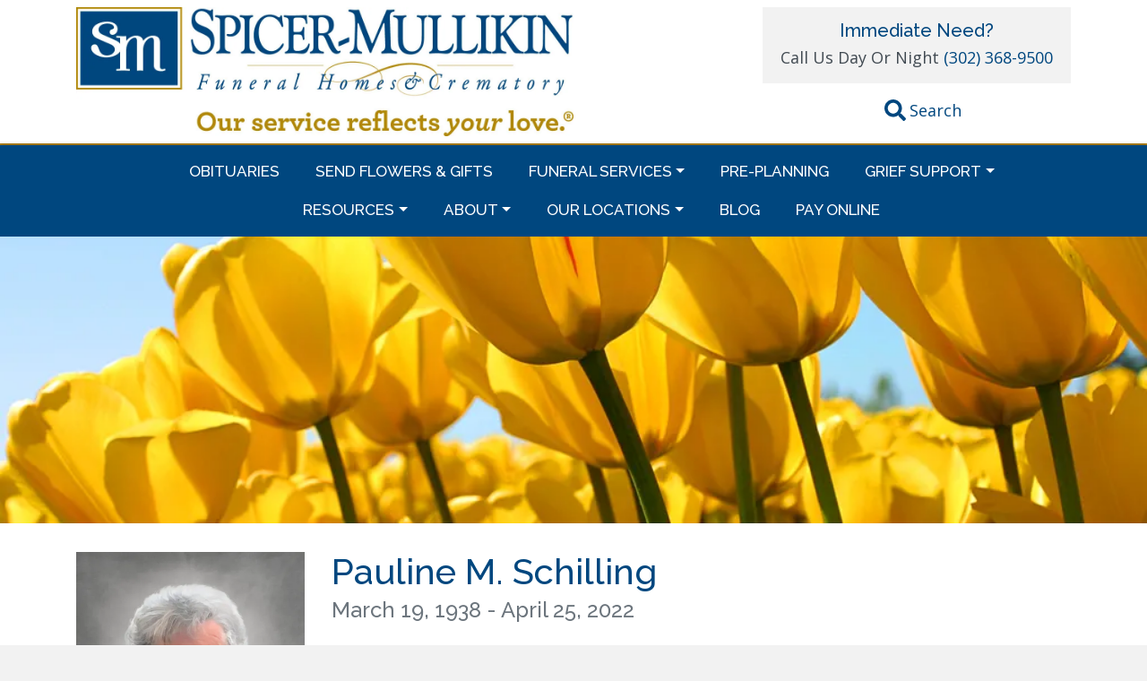

--- FILE ---
content_type: text/html; charset=UTF-8
request_url: https://spicermullikin.com/pauline-m-schilling/
body_size: 18116
content:
<!DOCTYPE html>
<html lang="en-US">
<head>
<meta charset="UTF-8">
<meta name="viewport" content="width=device-width, initial-scale=1, shrink-to-fit=no">
<link rel="preconnect" href="https://fonts.googleapis.com">
<link rel="preconnect" href="https://fonts.gstatic.com" crossorigin>

<!-- Global site tag (gtag.js) - Google Analytics -->
<script>
	window.dataLayer = window.dataLayer || [];
	function gtag(){dataLayer.push(arguments);}
	gtag('js', new Date());

	gtag('config', 'UA-41152583-1');
</script>

<!-- Facebook Pixel Code -->
<script>
	!function(f,b,e,v,n,t,s){if(f.fbq)return;n=f.fbq=function(){n.callMethod?
	n.callMethod.apply(n,arguments):n.queue.push(arguments)};if(!f._fbq)f._fbq=n;
	n.push=n;n.loaded=!0;n.version='2.0';n.queue=[];t=b.createElement(e);t.async=!0;
	t.src=v;s=b.getElementsByTagName(e)[0];s.parentNode.insertBefore(t,s)}(window,
	document,'script','https://connect.facebook.net/en_US/fbevents.js');
	fbq('init', '353494501683371', {
	em: 'insert_email_variable,'
	});
	fbq('track', 'PageView');
</script>
<noscript><img height="1" width="1" style="display:none"
src="https://www.facebook.com/tr?id=353494501683371&ev=PageView&noscript=1"
/></noscript>
<!-- DO NOT MODIFY -->
<!-- End Facebook Pixel Code -->

<script type="text/javascript">var WPAC={}; window.WPAC = WPAC; WPAC = WPAC;WPAC._Options={enable:true,debug:false,menuHelper:true,selectorCommentForm:"#commentform,.ast-commentform,.comment-form",selectorCommentsContainer:"#comments,.comments-wrapper,.comments-area,.wp-block-comments",selectorCommentList:".comment-list,.ast-comment-list,.wp-block-comment-template",selectorCommentPagingLinks:"#comments [class^='nav-'] a",selectorCommentLinks:"#comments a[href*=\"/comment-page-\"]",selectorRespondContainer:"#respond",selectorErrorContainer:"p:parent",selectorSubmitButton:"#submit",selectorTextarea:"#comment",selectorPostContainer:false,scrollSpeed:500,autoUpdateIdleTime:false,popupOverlayBackgroundColor:"#000000",popupOverlayBackgroundOpacity:false,popupBackgroundColorLoading:"#000000",popupTextColorLoading:"#ffffff",popupBackgroundColorSuccess:"#008000",popupTextColorSuccess:"#FFFFFF",popupBackgroundColorError:"#FF0000",popupTextColorError:"#FFFFFF",popupOpacity:85,popupOpacityTablet:85,popupOpacityMobile:85,popupCornerRadius:5,popupCornerRadiusTablet:5,popupCornerRadiusMobile:5,popupMarginTop:10,popupMarginTopTablet:10,popupMarginTopMobile:10,popupWidth:30,popupWidthTablet:45,popupWidthMobile:75,popupPadding:20,popupPaddingTablet:20,popupPaddingMobile:20,popupFadeIn:400,popupFadeOut:400,popupTimeout:3000,popupTextAlign:"center",popupVerticalAlign:"verticalStart",popupTextFontSize:"20px",popupTextFontSizeTablet:"20px",popupTextFontSizeMobile:"20px",popupZindex:10000,textPosted:"Your comment has been posted. Thank you!",textPostedUnapproved:"Your comment has been posted and is awaiting moderation. Thank you!",textReloadPage:"Reloading page. Please wait.",textPostComment:"Posting your comment. Please wait.",textRefreshComments:"Loading comments. Please wait.",textUnknownError:"Something went wrong, your comment has not been posted.",textErrorTypeComment:"Please type your comment text.",textErrorCommentsClosed:"Sorry, comments are closed for this item.",textErrorMustBeLoggedIn:"Sorry, you must be logged in to post a comment.",textErrorFillRequiredFields:"Please fill the required fields (name, email).",textErrorInvalidEmailAddress:"Please enter a valid email address.",textErrorPostTooQuickly:"You are posting comments too quickly. Please wait a minute and resubmit your comment.",textErrorDuplicateComment:"Duplicate comment detected. It looks like you have already submitted this comment.",callbackOnBeforeSelectElements:false,callbackOnBeforeSubmitComment:false,callbackOnAfterPostComment:false,callbackOnBeforeUpdateComments:false,callbackOnAfterUpdateComments:false,commentPagesUrlRegex:false,disableUrlUpdate:false,disableScrollToAnchor:false,useUncompressedScripts:false,placeScriptsInFooter:true,optimizeAjaxResponse:true,baseUrl:false,disableCache:false,enableByQuery:false,lazyLoadEnabled:false,lazyLoadDisplay:"overlay",lazyLoadInlineDisplayLocation:"comments",lazyLoadInlineDisplayElement:"#comments",lazyLoadInlineLoadingType:"spinner",lazyLoadInlineSpinner:"LoadingGray1",lazyLoadInlineSpinnerLabelEnabled:true,lazyLoadInlineSpinnerContainerBackgroundColor:"#333333",lazyLoadInlineSpinnerContainerBackgroundColorOpacity:true,lazyLoadInlineSpinnerLabel:"Loading comments...",lazyLoadInlineSpinnerLabelColor:"#FFFFFF",lazyLoadInlineSpinnerIconColor:"#FFFFFF",lazyLoadInlineSpinnerLayoutType:"horizontal",lazyLoadInlineSpinnerLayoutAlignment:"left",lazyLoadInlineSpinnerLayoutRTL:false,lazyLoadTrigger:"domready",lazyLoadTriggerElement:false,lazyLoadInlineSpinnerSpeed:1.25,lazyLoadTriggerScrollOffset:false,lazyLoadPaginationEnabled:false,lazyLoadCommentsPerPage:30,lazyLoadUseThemePagination:true,lazyLoadPaginationStyle:"nextPrev",lazyLoadPaginationLocation:"bottom",lazyLoadingPaginationScrollToTop:true,lazyLoadInlineSpinnerLabelFontSizeDesktop:42,lazyLoadInlineSpinnerSizeDesktop:72,lazyLoadInlineSpinnerLabelLineHeightDesktop:54,lazyLoadInlineSpinnerContainerPaddingDesktop:35,lazyLoadInlineSpinnerGapDesktop:20,lazyLoadInlineSpinnerLabelFontSizeTablet:36,lazyLoadInlineSpinnerSizeTablet:65,lazyLoadInlineSpinnerLabelLineHeightTablet:42,lazyLoadInlineSpinnerContainerPaddingTablet:25,lazyLoadInlineSpinnerGapTablet:15,lazyLoadInlineSpinnerLabelFontSizeMobile:28,lazyLoadInlineSpinnerSizeMobile:48,lazyLoadInlineSpinnerLabelLineHeightMobile:34,lazyLoadInlineSpinnerContainerPaddingMobile:20,lazyLoadInlineSpinnerGapMobile:15,lazyLoadInlineSkeletonLoadingLabelEnabled:false,lazyLoadInlineSkeletonLoadingLabel:"Loading comments...",lazyLoadInlineSkeletonItemsShow:2,lazyLoadInlineSkeletonBackgroundColor:"#EEEEEE",lazyLoadInlineSkeletonHighlightColor:"#dedede",lazyLoadInlineSkeletonHeadingColor:"#333333",lazyLoadInlineSkeletonHeadingFontSize:24,lazyLoadInlineSkeletonHeadingLineHeight:1.5,lazyLoadInlineShortcode:false,lazyLoadInlineLoadingButtonLabel:"Load Comments",lazyLoadInlineLoadingButtonLabelLoading:"Loading Comments...",lazyLoadInlineButtonSpinner:"LoadingGray1",lazyLoadInlineButtonLabel:"Load Comments",lazyLoadInlineButtonLabelLoading:"Loading Comments...",lazyLoadInlineButtonAppearance:"solid",lazyLoadInlineButtonUseThemeStyles:true,lazyLoadInlineButtonBackgroundColor:"#333333",lazyLoadInlineButtonBackgroundColorHover:"#444444",lazyLoadInlineButtonTextColor:"#FFFFFF",lazyLoadInlineButtonTextColorHover:"#FFFFFF",lazyLoadInlineButtonBorderColor:"#333333",lazyLoadInlineButtonBorderColorHover:"#444444",lazyLoadInlineButtonBorderWidth:true,lazyLoadInlineButtonBorderRadius:5,lazyLoadInlineButtonPaddingTop:12,lazyLoadInlineButtonPaddingRight:24,lazyLoadInlineButtonPaddingBottom:12,lazyLoadInlineButtonPaddingLeft:24,lazyLoadInlineButtonFontSize:16,lazyLoadInlineButtonLineHeight:1.5,lazyLoadInlineButtonFontWeight:600,lazyLoadInlineButtonFontFamily:"inherit",lazyLoadInlineButtonAlign:"center",firstTimeInstall:false,lazyLoadIntoElement:false,commentsEnabled:true,version:"3.1.2"};</script><meta name='robots' content='index, follow, max-image-preview:large, max-snippet:-1, max-video-preview:-1' />
	<style>img:is([sizes="auto" i], [sizes^="auto," i]) { contain-intrinsic-size: 3000px 1500px }</style>
	
	<!-- This site is optimized with the Yoast SEO plugin v26.7 - https://yoast.com/wordpress/plugins/seo/ -->
	<title>Pauline M. Schilling - Spicer-Mullikin Funeral Homes &amp; Crematory</title>
	<link rel="canonical" href="https://spicermullikin.com/pauline-m-schilling/" />
	<meta property="og:locale" content="en_US" />
	<meta property="og:type" content="article" />
	<meta property="og:title" content="Pauline M. Schilling - Spicer-Mullikin Funeral Homes &amp; Crematory" />
	<meta property="og:description" content="Pauline M. Schilling, age 84, of Middletown, DE, formerly of New Castle, passed away peacefully surrounded by her family on Monday, April 25, 2022." />
	<meta property="og:url" content="https://spicermullikin.com/pauline-m-schilling/" />
	<meta property="og:site_name" content="Spicer-Mullikin Funeral Homes &amp; Crematory" />
	<meta property="article:publisher" content="https://www.facebook.com/SpicerMullikin" />
	<meta property="article:modified_time" content="2022-05-04T13:05:24+00:00" />
	<meta property="og:image" content="https://spicermullikin.com/wp-content/uploads/2022/04/Portrait_Schilling-scaled.jpg" />
	<meta property="og:image:width" content="2048" />
	<meta property="og:image:height" content="2560" />
	<meta property="og:image:type" content="image/jpeg" />
	<meta name="twitter:card" content="summary_large_image" />
	<meta name="twitter:label1" content="Est. reading time" />
	<meta name="twitter:data1" content="2 minutes" />
	<script type="application/ld+json" class="yoast-schema-graph">{"@context":"https://schema.org","@graph":[{"@type":"WebPage","@id":"https://spicermullikin.com/pauline-m-schilling/","url":"https://spicermullikin.com/pauline-m-schilling/","name":"Pauline M. Schilling - Spicer-Mullikin Funeral Homes &amp; Crematory","isPartOf":{"@id":"https://spicermullikin.com/#website"},"primaryImageOfPage":{"@id":"https://spicermullikin.com/pauline-m-schilling/#primaryimage"},"image":{"@id":"https://spicermullikin.com/pauline-m-schilling/#primaryimage"},"thumbnailUrl":"https://i0.wp.com/spicermullikin.com/wp-content/uploads/2022/04/Portrait_Schilling-scaled.jpg?fit=2048%2C2560&ssl=1","datePublished":"2022-04-28T12:38:49+00:00","dateModified":"2022-05-04T13:05:24+00:00","breadcrumb":{"@id":"https://spicermullikin.com/pauline-m-schilling/#breadcrumb"},"inLanguage":"en-US","potentialAction":[{"@type":"ReadAction","target":["https://spicermullikin.com/pauline-m-schilling/"]}]},{"@type":"ImageObject","inLanguage":"en-US","@id":"https://spicermullikin.com/pauline-m-schilling/#primaryimage","url":"https://i0.wp.com/spicermullikin.com/wp-content/uploads/2022/04/Portrait_Schilling-scaled.jpg?fit=2048%2C2560&ssl=1","contentUrl":"https://i0.wp.com/spicermullikin.com/wp-content/uploads/2022/04/Portrait_Schilling-scaled.jpg?fit=2048%2C2560&ssl=1","width":2048,"height":2560},{"@type":"BreadcrumbList","@id":"https://spicermullikin.com/pauline-m-schilling/#breadcrumb","itemListElement":[{"@type":"ListItem","position":1,"name":"Home","item":"https://spicermullikin.com/"},{"@type":"ListItem","position":2,"name":"Obituaries","item":"https://spicermullikin.com/obituary/"},{"@type":"ListItem","position":3,"name":"Pauline M. Schilling"}]},{"@type":"WebSite","@id":"https://spicermullikin.com/#website","url":"https://spicermullikin.com/","name":"Spicer-Mullikin Funeral Homes & Crematory","description":"Nothing is more important than supporting families","publisher":{"@id":"https://spicermullikin.com/#organization"},"potentialAction":[{"@type":"SearchAction","target":{"@type":"EntryPoint","urlTemplate":"https://spicermullikin.com/?s={search_term_string}"},"query-input":{"@type":"PropertyValueSpecification","valueRequired":true,"valueName":"search_term_string"}}],"inLanguage":"en-US"},{"@type":"Organization","@id":"https://spicermullikin.com/#organization","name":"Spicer-Mullikin Funeral Homes & Crematory","url":"https://spicermullikin.com/","logo":{"@type":"ImageObject","inLanguage":"en-US","@id":"https://spicermullikin.com/#/schema/logo/image/","url":"https://i0.wp.com/spicermullikin.com/wp-content/uploads/2018/06/SM_Logo2.png?fit=400%2C83&ssl=1","contentUrl":"https://i0.wp.com/spicermullikin.com/wp-content/uploads/2018/06/SM_Logo2.png?fit=400%2C83&ssl=1","width":400,"height":83,"caption":"Spicer-Mullikin Funeral Homes & Crematory"},"image":{"@id":"https://spicermullikin.com/#/schema/logo/image/"},"sameAs":["https://www.facebook.com/SpicerMullikin","https://www.pinterest.com/SpicerMullikin/"]}]}</script>
	<!-- / Yoast SEO plugin. -->


<link rel='dns-prefetch' href='//www.googletagmanager.com' />
<link rel='dns-prefetch' href='//cdnjs.cloudflare.com' />
<link rel='dns-prefetch' href='//platform-api.sharethis.com' />
<link rel='dns-prefetch' href='//stats.wp.com' />
<link rel='dns-prefetch' href='//fonts.googleapis.com' />
<link rel='preconnect' href='//i0.wp.com' />
<link rel='preconnect' href='//c0.wp.com' />
<link rel="alternate" type="application/rss+xml" title="Spicer-Mullikin Funeral Homes &amp; Crematory &raquo; Feed" href="https://spicermullikin.com/feed/" />
<link rel="alternate" type="application/rss+xml" title="Spicer-Mullikin Funeral Homes &amp; Crematory &raquo; Comments Feed" href="https://spicermullikin.com/comments/feed/" />
<link rel="alternate" type="application/rss+xml" title="Spicer-Mullikin Funeral Homes &amp; Crematory &raquo; Pauline M. Schilling Comments Feed" href="https://spicermullikin.com/pauline-m-schilling/feed/" />
<script type="text/javascript">
/* <![CDATA[ */
window._wpemojiSettings = {"baseUrl":"https:\/\/s.w.org\/images\/core\/emoji\/16.0.1\/72x72\/","ext":".png","svgUrl":"https:\/\/s.w.org\/images\/core\/emoji\/16.0.1\/svg\/","svgExt":".svg","source":{"concatemoji":"https:\/\/spicermullikin.com\/wp-includes\/js\/wp-emoji-release.min.js?ver=6.8.3"}};
/*! This file is auto-generated */
!function(s,n){var o,i,e;function c(e){try{var t={supportTests:e,timestamp:(new Date).valueOf()};sessionStorage.setItem(o,JSON.stringify(t))}catch(e){}}function p(e,t,n){e.clearRect(0,0,e.canvas.width,e.canvas.height),e.fillText(t,0,0);var t=new Uint32Array(e.getImageData(0,0,e.canvas.width,e.canvas.height).data),a=(e.clearRect(0,0,e.canvas.width,e.canvas.height),e.fillText(n,0,0),new Uint32Array(e.getImageData(0,0,e.canvas.width,e.canvas.height).data));return t.every(function(e,t){return e===a[t]})}function u(e,t){e.clearRect(0,0,e.canvas.width,e.canvas.height),e.fillText(t,0,0);for(var n=e.getImageData(16,16,1,1),a=0;a<n.data.length;a++)if(0!==n.data[a])return!1;return!0}function f(e,t,n,a){switch(t){case"flag":return n(e,"\ud83c\udff3\ufe0f\u200d\u26a7\ufe0f","\ud83c\udff3\ufe0f\u200b\u26a7\ufe0f")?!1:!n(e,"\ud83c\udde8\ud83c\uddf6","\ud83c\udde8\u200b\ud83c\uddf6")&&!n(e,"\ud83c\udff4\udb40\udc67\udb40\udc62\udb40\udc65\udb40\udc6e\udb40\udc67\udb40\udc7f","\ud83c\udff4\u200b\udb40\udc67\u200b\udb40\udc62\u200b\udb40\udc65\u200b\udb40\udc6e\u200b\udb40\udc67\u200b\udb40\udc7f");case"emoji":return!a(e,"\ud83e\udedf")}return!1}function g(e,t,n,a){var r="undefined"!=typeof WorkerGlobalScope&&self instanceof WorkerGlobalScope?new OffscreenCanvas(300,150):s.createElement("canvas"),o=r.getContext("2d",{willReadFrequently:!0}),i=(o.textBaseline="top",o.font="600 32px Arial",{});return e.forEach(function(e){i[e]=t(o,e,n,a)}),i}function t(e){var t=s.createElement("script");t.src=e,t.defer=!0,s.head.appendChild(t)}"undefined"!=typeof Promise&&(o="wpEmojiSettingsSupports",i=["flag","emoji"],n.supports={everything:!0,everythingExceptFlag:!0},e=new Promise(function(e){s.addEventListener("DOMContentLoaded",e,{once:!0})}),new Promise(function(t){var n=function(){try{var e=JSON.parse(sessionStorage.getItem(o));if("object"==typeof e&&"number"==typeof e.timestamp&&(new Date).valueOf()<e.timestamp+604800&&"object"==typeof e.supportTests)return e.supportTests}catch(e){}return null}();if(!n){if("undefined"!=typeof Worker&&"undefined"!=typeof OffscreenCanvas&&"undefined"!=typeof URL&&URL.createObjectURL&&"undefined"!=typeof Blob)try{var e="postMessage("+g.toString()+"("+[JSON.stringify(i),f.toString(),p.toString(),u.toString()].join(",")+"));",a=new Blob([e],{type:"text/javascript"}),r=new Worker(URL.createObjectURL(a),{name:"wpTestEmojiSupports"});return void(r.onmessage=function(e){c(n=e.data),r.terminate(),t(n)})}catch(e){}c(n=g(i,f,p,u))}t(n)}).then(function(e){for(var t in e)n.supports[t]=e[t],n.supports.everything=n.supports.everything&&n.supports[t],"flag"!==t&&(n.supports.everythingExceptFlag=n.supports.everythingExceptFlag&&n.supports[t]);n.supports.everythingExceptFlag=n.supports.everythingExceptFlag&&!n.supports.flag,n.DOMReady=!1,n.readyCallback=function(){n.DOMReady=!0}}).then(function(){return e}).then(function(){var e;n.supports.everything||(n.readyCallback(),(e=n.source||{}).concatemoji?t(e.concatemoji):e.wpemoji&&e.twemoji&&(t(e.twemoji),t(e.wpemoji)))}))}((window,document),window._wpemojiSettings);
/* ]]> */
</script>
	<style>
		:root {
			--wpac-popup-opacity: 0.85;
			--wpac-popup-corner-radius: 5px;
			--wpac-popup-margin-top: 10px;
			--wpac-popup-width: 30%;
			--wpac-popup-padding: 20px;
			--wpac-popup-font-size: 20px;
			--wpac-popup-line-height: 1.2;
		}
		/* tablet styles */
		@media screen and (max-width: 1024px) {
			.wpac-overlay {
				--wpac-popup-opacity: 0.85;
				--wpac-popup-corner-radius: 5px;
				--wpac-popup-margin-top: 10px;
				--wpac-popup-width: 45%;
				--wpac-popup-padding: 20px;
				--wpac-popup-font-size: 20px;
			}
		}
		/* mobile styles */
		@media screen and (max-width: 768px) {
			.wpac-overlay {
				--wpac-popup-opacity: 0.85;
				--wpac-popup-corner-radius: 5px;
				--wpac-popup-margin-top: 10px;
				--wpac-popup-width: 75%;
				--wpac-popup-padding: 20px;
				--wpac-popup-font-size: 20px;
			}
		}
		.wpac-overlay {
			display: none;
			opacity: var(--wpac-popup-opacity);
			border-radius: var(--wpac-popup-corner-radius);
			margin-top: var(--wpac-popup-margin-top);
			padding: var(--wpac-popup-padding) !important;
			font-size: var(--wpac-popup-font-size) !important;
			line-height: var(--wpac-popup-line-height);
			margin: 0 auto;
		}
	</style>
	<style id='wp-emoji-styles-inline-css' type='text/css'>

	img.wp-smiley, img.emoji {
		display: inline !important;
		border: none !important;
		box-shadow: none !important;
		height: 1em !important;
		width: 1em !important;
		margin: 0 0.07em !important;
		vertical-align: -0.1em !important;
		background: none !important;
		padding: 0 !important;
	}
</style>
<link rel='stylesheet' id='wp-block-library-css' href='https://c0.wp.com/c/6.8.3/wp-includes/css/dist/block-library/style.min.css' type='text/css' media='all' />
<style id='classic-theme-styles-inline-css' type='text/css'>
/*! This file is auto-generated */
.wp-block-button__link{color:#fff;background-color:#32373c;border-radius:9999px;box-shadow:none;text-decoration:none;padding:calc(.667em + 2px) calc(1.333em + 2px);font-size:1.125em}.wp-block-file__button{background:#32373c;color:#fff;text-decoration:none}
</style>
<link rel='stylesheet' id='mediaelement-css' href='https://c0.wp.com/c/6.8.3/wp-includes/js/mediaelement/mediaelementplayer-legacy.min.css' type='text/css' media='all' />
<link rel='stylesheet' id='wp-mediaelement-css' href='https://c0.wp.com/c/6.8.3/wp-includes/js/mediaelement/wp-mediaelement.min.css' type='text/css' media='all' />
<style id='jetpack-sharing-buttons-style-inline-css' type='text/css'>
.jetpack-sharing-buttons__services-list{display:flex;flex-direction:row;flex-wrap:wrap;gap:0;list-style-type:none;margin:5px;padding:0}.jetpack-sharing-buttons__services-list.has-small-icon-size{font-size:12px}.jetpack-sharing-buttons__services-list.has-normal-icon-size{font-size:16px}.jetpack-sharing-buttons__services-list.has-large-icon-size{font-size:24px}.jetpack-sharing-buttons__services-list.has-huge-icon-size{font-size:36px}@media print{.jetpack-sharing-buttons__services-list{display:none!important}}.editor-styles-wrapper .wp-block-jetpack-sharing-buttons{gap:0;padding-inline-start:0}ul.jetpack-sharing-buttons__services-list.has-background{padding:1.25em 2.375em}
</style>
<style id='global-styles-inline-css' type='text/css'>
:root{--wp--preset--aspect-ratio--square: 1;--wp--preset--aspect-ratio--4-3: 4/3;--wp--preset--aspect-ratio--3-4: 3/4;--wp--preset--aspect-ratio--3-2: 3/2;--wp--preset--aspect-ratio--2-3: 2/3;--wp--preset--aspect-ratio--16-9: 16/9;--wp--preset--aspect-ratio--9-16: 9/16;--wp--preset--color--black: #000000;--wp--preset--color--cyan-bluish-gray: #abb8c3;--wp--preset--color--white: #ffffff;--wp--preset--color--pale-pink: #f78da7;--wp--preset--color--vivid-red: #cf2e2e;--wp--preset--color--luminous-vivid-orange: #ff6900;--wp--preset--color--luminous-vivid-amber: #fcb900;--wp--preset--color--light-green-cyan: #7bdcb5;--wp--preset--color--vivid-green-cyan: #00d084;--wp--preset--color--pale-cyan-blue: #8ed1fc;--wp--preset--color--vivid-cyan-blue: #0693e3;--wp--preset--color--vivid-purple: #9b51e0;--wp--preset--gradient--vivid-cyan-blue-to-vivid-purple: linear-gradient(135deg,rgba(6,147,227,1) 0%,rgb(155,81,224) 100%);--wp--preset--gradient--light-green-cyan-to-vivid-green-cyan: linear-gradient(135deg,rgb(122,220,180) 0%,rgb(0,208,130) 100%);--wp--preset--gradient--luminous-vivid-amber-to-luminous-vivid-orange: linear-gradient(135deg,rgba(252,185,0,1) 0%,rgba(255,105,0,1) 100%);--wp--preset--gradient--luminous-vivid-orange-to-vivid-red: linear-gradient(135deg,rgba(255,105,0,1) 0%,rgb(207,46,46) 100%);--wp--preset--gradient--very-light-gray-to-cyan-bluish-gray: linear-gradient(135deg,rgb(238,238,238) 0%,rgb(169,184,195) 100%);--wp--preset--gradient--cool-to-warm-spectrum: linear-gradient(135deg,rgb(74,234,220) 0%,rgb(151,120,209) 20%,rgb(207,42,186) 40%,rgb(238,44,130) 60%,rgb(251,105,98) 80%,rgb(254,248,76) 100%);--wp--preset--gradient--blush-light-purple: linear-gradient(135deg,rgb(255,206,236) 0%,rgb(152,150,240) 100%);--wp--preset--gradient--blush-bordeaux: linear-gradient(135deg,rgb(254,205,165) 0%,rgb(254,45,45) 50%,rgb(107,0,62) 100%);--wp--preset--gradient--luminous-dusk: linear-gradient(135deg,rgb(255,203,112) 0%,rgb(199,81,192) 50%,rgb(65,88,208) 100%);--wp--preset--gradient--pale-ocean: linear-gradient(135deg,rgb(255,245,203) 0%,rgb(182,227,212) 50%,rgb(51,167,181) 100%);--wp--preset--gradient--electric-grass: linear-gradient(135deg,rgb(202,248,128) 0%,rgb(113,206,126) 100%);--wp--preset--gradient--midnight: linear-gradient(135deg,rgb(2,3,129) 0%,rgb(40,116,252) 100%);--wp--preset--font-size--small: 13px;--wp--preset--font-size--medium: 20px;--wp--preset--font-size--large: 36px;--wp--preset--font-size--x-large: 42px;--wp--preset--spacing--20: 0.44rem;--wp--preset--spacing--30: 0.67rem;--wp--preset--spacing--40: 1rem;--wp--preset--spacing--50: 1.5rem;--wp--preset--spacing--60: 2.25rem;--wp--preset--spacing--70: 3.38rem;--wp--preset--spacing--80: 5.06rem;--wp--preset--shadow--natural: 6px 6px 9px rgba(0, 0, 0, 0.2);--wp--preset--shadow--deep: 12px 12px 50px rgba(0, 0, 0, 0.4);--wp--preset--shadow--sharp: 6px 6px 0px rgba(0, 0, 0, 0.2);--wp--preset--shadow--outlined: 6px 6px 0px -3px rgba(255, 255, 255, 1), 6px 6px rgba(0, 0, 0, 1);--wp--preset--shadow--crisp: 6px 6px 0px rgba(0, 0, 0, 1);}:where(.is-layout-flex){gap: 0.5em;}:where(.is-layout-grid){gap: 0.5em;}body .is-layout-flex{display: flex;}.is-layout-flex{flex-wrap: wrap;align-items: center;}.is-layout-flex > :is(*, div){margin: 0;}body .is-layout-grid{display: grid;}.is-layout-grid > :is(*, div){margin: 0;}:where(.wp-block-columns.is-layout-flex){gap: 2em;}:where(.wp-block-columns.is-layout-grid){gap: 2em;}:where(.wp-block-post-template.is-layout-flex){gap: 1.25em;}:where(.wp-block-post-template.is-layout-grid){gap: 1.25em;}.has-black-color{color: var(--wp--preset--color--black) !important;}.has-cyan-bluish-gray-color{color: var(--wp--preset--color--cyan-bluish-gray) !important;}.has-white-color{color: var(--wp--preset--color--white) !important;}.has-pale-pink-color{color: var(--wp--preset--color--pale-pink) !important;}.has-vivid-red-color{color: var(--wp--preset--color--vivid-red) !important;}.has-luminous-vivid-orange-color{color: var(--wp--preset--color--luminous-vivid-orange) !important;}.has-luminous-vivid-amber-color{color: var(--wp--preset--color--luminous-vivid-amber) !important;}.has-light-green-cyan-color{color: var(--wp--preset--color--light-green-cyan) !important;}.has-vivid-green-cyan-color{color: var(--wp--preset--color--vivid-green-cyan) !important;}.has-pale-cyan-blue-color{color: var(--wp--preset--color--pale-cyan-blue) !important;}.has-vivid-cyan-blue-color{color: var(--wp--preset--color--vivid-cyan-blue) !important;}.has-vivid-purple-color{color: var(--wp--preset--color--vivid-purple) !important;}.has-black-background-color{background-color: var(--wp--preset--color--black) !important;}.has-cyan-bluish-gray-background-color{background-color: var(--wp--preset--color--cyan-bluish-gray) !important;}.has-white-background-color{background-color: var(--wp--preset--color--white) !important;}.has-pale-pink-background-color{background-color: var(--wp--preset--color--pale-pink) !important;}.has-vivid-red-background-color{background-color: var(--wp--preset--color--vivid-red) !important;}.has-luminous-vivid-orange-background-color{background-color: var(--wp--preset--color--luminous-vivid-orange) !important;}.has-luminous-vivid-amber-background-color{background-color: var(--wp--preset--color--luminous-vivid-amber) !important;}.has-light-green-cyan-background-color{background-color: var(--wp--preset--color--light-green-cyan) !important;}.has-vivid-green-cyan-background-color{background-color: var(--wp--preset--color--vivid-green-cyan) !important;}.has-pale-cyan-blue-background-color{background-color: var(--wp--preset--color--pale-cyan-blue) !important;}.has-vivid-cyan-blue-background-color{background-color: var(--wp--preset--color--vivid-cyan-blue) !important;}.has-vivid-purple-background-color{background-color: var(--wp--preset--color--vivid-purple) !important;}.has-black-border-color{border-color: var(--wp--preset--color--black) !important;}.has-cyan-bluish-gray-border-color{border-color: var(--wp--preset--color--cyan-bluish-gray) !important;}.has-white-border-color{border-color: var(--wp--preset--color--white) !important;}.has-pale-pink-border-color{border-color: var(--wp--preset--color--pale-pink) !important;}.has-vivid-red-border-color{border-color: var(--wp--preset--color--vivid-red) !important;}.has-luminous-vivid-orange-border-color{border-color: var(--wp--preset--color--luminous-vivid-orange) !important;}.has-luminous-vivid-amber-border-color{border-color: var(--wp--preset--color--luminous-vivid-amber) !important;}.has-light-green-cyan-border-color{border-color: var(--wp--preset--color--light-green-cyan) !important;}.has-vivid-green-cyan-border-color{border-color: var(--wp--preset--color--vivid-green-cyan) !important;}.has-pale-cyan-blue-border-color{border-color: var(--wp--preset--color--pale-cyan-blue) !important;}.has-vivid-cyan-blue-border-color{border-color: var(--wp--preset--color--vivid-cyan-blue) !important;}.has-vivid-purple-border-color{border-color: var(--wp--preset--color--vivid-purple) !important;}.has-vivid-cyan-blue-to-vivid-purple-gradient-background{background: var(--wp--preset--gradient--vivid-cyan-blue-to-vivid-purple) !important;}.has-light-green-cyan-to-vivid-green-cyan-gradient-background{background: var(--wp--preset--gradient--light-green-cyan-to-vivid-green-cyan) !important;}.has-luminous-vivid-amber-to-luminous-vivid-orange-gradient-background{background: var(--wp--preset--gradient--luminous-vivid-amber-to-luminous-vivid-orange) !important;}.has-luminous-vivid-orange-to-vivid-red-gradient-background{background: var(--wp--preset--gradient--luminous-vivid-orange-to-vivid-red) !important;}.has-very-light-gray-to-cyan-bluish-gray-gradient-background{background: var(--wp--preset--gradient--very-light-gray-to-cyan-bluish-gray) !important;}.has-cool-to-warm-spectrum-gradient-background{background: var(--wp--preset--gradient--cool-to-warm-spectrum) !important;}.has-blush-light-purple-gradient-background{background: var(--wp--preset--gradient--blush-light-purple) !important;}.has-blush-bordeaux-gradient-background{background: var(--wp--preset--gradient--blush-bordeaux) !important;}.has-luminous-dusk-gradient-background{background: var(--wp--preset--gradient--luminous-dusk) !important;}.has-pale-ocean-gradient-background{background: var(--wp--preset--gradient--pale-ocean) !important;}.has-electric-grass-gradient-background{background: var(--wp--preset--gradient--electric-grass) !important;}.has-midnight-gradient-background{background: var(--wp--preset--gradient--midnight) !important;}.has-small-font-size{font-size: var(--wp--preset--font-size--small) !important;}.has-medium-font-size{font-size: var(--wp--preset--font-size--medium) !important;}.has-large-font-size{font-size: var(--wp--preset--font-size--large) !important;}.has-x-large-font-size{font-size: var(--wp--preset--font-size--x-large) !important;}
:where(.wp-block-post-template.is-layout-flex){gap: 1.25em;}:where(.wp-block-post-template.is-layout-grid){gap: 1.25em;}
:where(.wp-block-columns.is-layout-flex){gap: 2em;}:where(.wp-block-columns.is-layout-grid){gap: 2em;}
:root :where(.wp-block-pullquote){font-size: 1.5em;line-height: 1.6;}
</style>
<link rel='stylesheet' id='full-page-search-css-css' href='https://spicermullikin.com/wp-content/mu-plugins/yikes-full-page-search/lib/css/yikes-full-page-search.min.css?ver=1.0.0' type='text/css' media='all' />
<link rel='stylesheet' id='yikes-starter-style-css' href='https://spicermullikin.com/wp-content/themes/spicker-mullikin/style.min.css?ver=1768427433' type='text/css' media='' />
<link rel='stylesheet' id='yikes-bootstrap-style-css' href='https://spicermullikin.com/wp-content/themes/spicker-mullikin/inc/bootstrap/css/bootstrap.min.css?ver=1768427433' type='text/css' media='all' />
<link rel='stylesheet' id='google-fonts-css' href='//fonts.googleapis.com/css2?family=Open+Sans%3Awght%40400%3B600%3B700&#038;display=swap&#038;ver=all' type='text/css' media='all' />
<link rel='stylesheet' id='google-fonts2-css' href='//fonts.googleapis.com/css2?family=Raleway%3Awght%40500%3B700&#038;display=swap&#038;ver=all' type='text/css' media='all' />
<link rel='stylesheet' id='wpac-frontend-css' href='https://spicermullikin.com/wp-content/plugins/wp-ajaxify-comments/dist/wpac-frontend-css.css?ver=3.1.2' type='text/css' media='all' />
<script type="text/javascript" id="gtmkit-js-before" data-cfasync="false" data-nowprocket="" data-cookieconsent="ignore">
/* <![CDATA[ */
		window.gtmkit_settings = {"datalayer_name":"dataLayer","console_log":false};
		window.gtmkit_data = {};
		window.dataLayer = window.dataLayer || [];
				
/* ]]> */
</script>
<script type="text/javascript" src="https://c0.wp.com/c/6.8.3/wp-includes/js/jquery/jquery.min.js" id="jquery-core-js"></script>
<script type="text/javascript" src="https://c0.wp.com/c/6.8.3/wp-includes/js/jquery/jquery-migrate.min.js" id="jquery-migrate-js"></script>
<link rel="https://api.w.org/" href="https://spicermullikin.com/wp-json/" /><link rel="alternate" title="JSON" type="application/json" href="https://spicermullikin.com/wp-json/wp/v2/smobits/12438" /><link rel="EditURI" type="application/rsd+xml" title="RSD" href="https://spicermullikin.com/xmlrpc.php?rsd" />
<link rel='shortlink' href='https://spicermullikin.com/?p=12438' />
<link rel="alternate" title="oEmbed (JSON)" type="application/json+oembed" href="https://spicermullikin.com/wp-json/oembed/1.0/embed?url=https%3A%2F%2Fspicermullikin.com%2Fpauline-m-schilling%2F" />
<link rel="alternate" title="oEmbed (XML)" type="text/xml+oembed" href="https://spicermullikin.com/wp-json/oembed/1.0/embed?url=https%3A%2F%2Fspicermullikin.com%2Fpauline-m-schilling%2F&#038;format=xml" />
	<style>img#wpstats{display:none}</style>
		
<!-- Meta Pixel Code -->
<script type='text/javascript'>
!function(f,b,e,v,n,t,s){if(f.fbq)return;n=f.fbq=function(){n.callMethod?
n.callMethod.apply(n,arguments):n.queue.push(arguments)};if(!f._fbq)f._fbq=n;
n.push=n;n.loaded=!0;n.version='2.0';n.queue=[];t=b.createElement(e);t.async=!0;
t.src=v;s=b.getElementsByTagName(e)[0];s.parentNode.insertBefore(t,s)}(window,
document,'script','https://connect.facebook.net/en_US/fbevents.js');
</script>
<!-- End Meta Pixel Code -->
<script type='text/javascript'>var url = window.location.origin + '?ob=open-bridge';
            fbq('set', 'openbridge', '353494501683371', url);
fbq('init', '353494501683371', {}, {
    "agent": "wordpress-6.8.3-4.1.5"
})</script><script type='text/javascript'>
    fbq('track', 'PageView', []);
  </script><link rel="icon" href="https://i0.wp.com/spicermullikin.com/wp-content/uploads/2018/06/site-icon.png?fit=32%2C32&#038;ssl=1" sizes="32x32" />
<link rel="icon" href="https://i0.wp.com/spicermullikin.com/wp-content/uploads/2018/06/site-icon.png?fit=67%2C67&#038;ssl=1" sizes="192x192" />
<link rel="apple-touch-icon" href="https://i0.wp.com/spicermullikin.com/wp-content/uploads/2018/06/site-icon.png?fit=67%2C67&#038;ssl=1" />
<meta name="msapplication-TileImage" content="https://i0.wp.com/spicermullikin.com/wp-content/uploads/2018/06/site-icon.png?fit=67%2C67&#038;ssl=1" />
		<style type="text/css" id="wp-custom-css">
			p { 
font-size:18px; 
} 		</style>
		</head>

<body class="wp-singular smobits-template-default single single-smobits postid-12438 wp-custom-logo wp-theme-spicker-mullikin group-blog">

<header id="masthead" class="site-header" role="banner">
	<div class="header-logo-widget">
		<div class="container">	
			<div class="row no-gutters">
				<div class="col-sm-5 col-md-6">
					<div class="header-logo">
						<a href="https://spicermullikin.com/" class="custom-logo-link" rel="home"><img width="1294" height="336" src="https://i0.wp.com/spicermullikin.com/wp-content/uploads/2019/08/cropped-000-SM-integrated-logo.jpg?fit=1294%2C336&amp;ssl=1" class="custom-logo" alt="Spicer-Mullikin Funeral Homes &amp; Crematory" decoding="async" fetchpriority="high" srcset="https://i0.wp.com/spicermullikin.com/wp-content/uploads/2019/08/cropped-000-SM-integrated-logo.jpg?w=1294&amp;ssl=1 1294w, https://i0.wp.com/spicermullikin.com/wp-content/uploads/2019/08/cropped-000-SM-integrated-logo.jpg?resize=585%2C152&amp;ssl=1 585w, https://i0.wp.com/spicermullikin.com/wp-content/uploads/2019/08/cropped-000-SM-integrated-logo.jpg?resize=768%2C199&amp;ssl=1 768w, https://i0.wp.com/spicermullikin.com/wp-content/uploads/2019/08/cropped-000-SM-integrated-logo.jpg?resize=1170%2C304&amp;ssl=1 1170w" sizes="(max-width: 1294px) 100vw, 1294px" /></a>					</div>
				</div><!-- .col -->
				<div class="col-sm-7 col-md-6 header-widget">
					<aside id="text-2" class="widget widget_text"><h2 class="widget-title">Immediate Need?</h2>			<div class="textwidget"><p>Call Us Day Or Night <a href="tel:302-368-9500">(302) 368-9500</a></p>
</div>
		</aside>
					<div class="search-container">
						<a data-toggle="modal" data-target="#yikes-search-container" class="yikes-full-page-search-toggle" role="button" href="https://spicermullikin.com" title="Search this Site"><i class="fa fa-search"></i><span class="search-text">Search</span></a>
					</div><!-- .search-container -->

				</div>
			</div><!-- .row -->
		</div>
	</div>
	<div class="header-nav">
		<div class="container">
			<a href="https://spicermullikin.com/" title="Spicer-Mullikin Funeral Homes &amp; Crematory" rel="home">
				<img src="https://spicermullikin.com/wp-content/themes/spicker-mullikin/images/spicer-mullikin-sm-logo.png" alt="Home Page" class="header-small-logo">
			</a>
			<nav id="site-navigation" class="" role="navigation">
				<ul id="menu-main-nav" class="nav justify-content-center"><li id="menu-item-12878" class="menu-item menu-item-type-post_type menu-item-object-page menu-item-12878 nav-item"><a href="https://spicermullikin.com/obituaries/" class="nav-link">Obituaries</a><li id="menu-item-12876" class="menu-item menu-item-type-custom menu-item-object-custom menu-item-12876 nav-item"><a href="https://spicermullikin.com/grief-support/send-food-flowers/" class="nav-link">Send Flowers &#038; Gifts</a><li id="menu-item-22" class="menu-item menu-item-type-post_type menu-item-object-page menu-item-has-children menu-item-22 nav-item dropdown"><a href="https://spicermullikin.com/funeral-services/" class="nav-link dropdown-toggle" data-toggle="dropdown">Funeral Services</a>
<ul class="dropdown-menu">
	<li id="menu-item-6245" class="menu-item menu-item-type-post_type menu-item-object-page menu-item-6245 nav-item"><a href="https://spicermullikin.com/funeral-services/immediate-need-of-funeral-services/" class="dropdown-item">Immediate Need of Funeral Services</a></li>
	<li id="menu-item-6163" class="menu-item menu-item-type-post_type menu-item-object-page menu-item-6163 nav-item"><a href="https://spicermullikin.com/funeral-services/" class="dropdown-item">Services</a></li>
	<li id="menu-item-14603" class="menu-item menu-item-type-custom menu-item-object-custom menu-item-14603 nav-item"><a href="https://spicermullikin.com/funeral-services/showroom-classic/showroom/" class="dropdown-item">Showroom</a></li>
	<li id="menu-item-26" class="menu-item menu-item-type-post_type menu-item-object-page menu-item-26 nav-item"><a href="https://spicermullikin.com/funeral-services/out-of-state-services/" class="dropdown-item">Out-of-State Services</a></li>
	<li id="menu-item-25" class="menu-item menu-item-type-post_type menu-item-object-page menu-item-25 nav-item"><a href="https://spicermullikin.com/funeral-services/legal-forms/" class="dropdown-item">Legal Forms</a></li>
	<li id="menu-item-8853" class="menu-item menu-item-type-custom menu-item-object-custom menu-item-8853 nav-item"><a href="https://spicermullikin.com/funeral-services/#payment-options" class="dropdown-item">Payment Options</a></li>
</ul>
<li id="menu-item-27" class="menu-item menu-item-type-post_type menu-item-object-page menu-item-27 nav-item"><a href="https://spicermullikin.com/pre-planning/" class="nav-link">Pre-Planning</a><li id="menu-item-6318" class="menu-item menu-item-type-post_type menu-item-object-page menu-item-has-children menu-item-6318 nav-item dropdown"><a href="https://spicermullikin.com/grief-support/" class="nav-link dropdown-toggle" data-toggle="dropdown">Grief Support</a>
<ul class="dropdown-menu">
	<li id="menu-item-30" class="menu-item menu-item-type-post_type menu-item-object-page menu-item-30 nav-item"><a href="https://spicermullikin.com/grief-support/grief-resources/" class="dropdown-item">Grief Resources</a></li>
	<li id="menu-item-29" class="menu-item menu-item-type-post_type menu-item-object-page menu-item-29 nav-item"><a href="https://spicermullikin.com/grief-support/" class="dropdown-item">Support</a></li>
	<li id="menu-item-12880" class="menu-item menu-item-type-post_type menu-item-object-page menu-item-12880 nav-item"><a href="https://spicermullikin.com/grief-support/send-food-flowers/" class="dropdown-item">Flowers, Food &#038; Sympathy Gifts</a></li>
</ul>
<li id="menu-item-16556" class="menu-item menu-item-type-custom menu-item-object-custom menu-item-has-children menu-item-16556 nav-item dropdown"><a href="http://www.com" class="nav-link dropdown-toggle" data-toggle="dropdown">Resources</a>
<ul class="dropdown-menu">
	<li id="menu-item-16558" class="menu-item menu-item-type-custom menu-item-object-custom menu-item-16558 nav-item"><a href="https://spicermullikin.com/funeral-services/" class="dropdown-item">Planning a Funeral</a></li>
	<li id="menu-item-16560" class="menu-item menu-item-type-custom menu-item-object-custom menu-item-16560 nav-item"><a href="https://spicermullikin.com/funeral-services/showroom-classic/showroom/" class="dropdown-item">Virtual Showroom</a></li>
	<li id="menu-item-16559" class="menu-item menu-item-type-custom menu-item-object-custom menu-item-16559 nav-item"><a href="https://spicermullikin.com/faq/" class="dropdown-item">Frequently Asked Questions</a></li>
	<li id="menu-item-16562" class="menu-item menu-item-type-custom menu-item-object-custom menu-item-16562 nav-item"><a href="https://spicermullikin.com/military-funeral-honors-information/" class="dropdown-item">Veterans Resources</a></li>
	<li id="menu-item-16563" class="menu-item menu-item-type-custom menu-item-object-custom menu-item-16563 nav-item"><a href="https://spicermullikin.com/who-qualifies-for-social-security-benefits/" class="dropdown-item">Who Qualifies for Social Security Benefits?</a></li>
	<li id="menu-item-16561" class="menu-item menu-item-type-custom menu-item-object-custom menu-item-16561 nav-item"><a href="https://spicermullikin.com/grief-support/grief-resources/" class="dropdown-item">Grief Resources</a></li>
	<li id="menu-item-16557" class="menu-item menu-item-type-custom menu-item-object-custom menu-item-16557 nav-item"><a href="https://spicermullikin.com/funeral-services/legal-forms/" class="dropdown-item">Legal Forms</a></li>
</ul>
<li id="menu-item-6319" class="menu-item menu-item-type-post_type menu-item-object-page menu-item-has-children menu-item-6319 nav-item dropdown"><a href="https://spicermullikin.com/about/" class="nav-link dropdown-toggle" data-toggle="dropdown">About</a>
<ul class="dropdown-menu">
	<li id="menu-item-34" class="menu-item menu-item-type-post_type menu-item-object-page menu-item-34 nav-item"><a href="https://spicermullikin.com/about/community/" class="dropdown-item">Community</a></li>
	<li id="menu-item-35" class="menu-item menu-item-type-post_type menu-item-object-page menu-item-35 nav-item"><a href="https://spicermullikin.com/about/get-to-know-us/" class="dropdown-item">Get to Know Us</a></li>
	<li id="menu-item-36" class="menu-item menu-item-type-post_type menu-item-object-page menu-item-36 nav-item"><a href="https://spicermullikin.com/about/staff/" class="dropdown-item">Staff</a></li>
	<li id="menu-item-13820" class="menu-item menu-item-type-post_type menu-item-object-page menu-item-13820 nav-item"><a href="https://spicermullikin.com/our-awards/" class="dropdown-item">Our Awards</a></li>
	<li id="menu-item-37" class="menu-item menu-item-type-post_type menu-item-object-page menu-item-37 nav-item"><a href="https://spicermullikin.com/about/contact-information/" class="dropdown-item">Contact Information</a></li>
</ul>
<li id="menu-item-11447" class="menu-item menu-item-type-taxonomy menu-item-object-category menu-item-has-children menu-item-11447 nav-item dropdown"><a href="https://spicermullikin.com/category/locations/" class="nav-link dropdown-toggle" data-toggle="dropdown">Our Locations</a>
<ul class="dropdown-menu">
	<li id="menu-item-11450" class="menu-item menu-item-type-post_type menu-item-object-page menu-item-11450 nav-item"><a href="https://spicermullikin.com/spicer-mullikin-new-castle-location/" class="dropdown-item">New Castle Location</a></li>
	<li id="menu-item-11449" class="menu-item menu-item-type-post_type menu-item-object-page menu-item-11449 nav-item"><a href="https://spicermullikin.com/spicer-mullikin-newark-location/" class="dropdown-item">Newark Location</a></li>
	<li id="menu-item-11448" class="menu-item menu-item-type-post_type menu-item-object-page menu-item-11448 nav-item"><a href="https://spicermullikin.com/spicer-mullikin-delaware-city/" class="dropdown-item">Delaware City</a></li>
	<li id="menu-item-11451" class="menu-item menu-item-type-post_type menu-item-object-page menu-item-11451 nav-item"><a href="https://spicermullikin.com/spicer-mullikin-middletown/" class="dropdown-item">Middletown</a></li>
</ul>
<li id="menu-item-32" class="menu-item menu-item-type-post_type menu-item-object-page current_page_parent menu-item-32 nav-item"><a href="https://spicermullikin.com/blog/" class="nav-link">Blog</a><li id="menu-item-17766" class="menu-item menu-item-type-post_type menu-item-object-page menu-item-17766 nav-item"><a href="https://spicermullikin.com/pay-online/" class="nav-link">Pay Online</a></ul>			</nav><!-- #site-navigation -->
		</div><!-- .container -->
	</div>
</header><!-- #masthead -->
		<div class="jumbotron jumbotron-fluid subpage-jumbotron"  
			style="background-image: url(https://i0.wp.com/spicermullikin.com/wp-content/uploads/2018/07/Tulips.jpg?resize=1024%2C400&#038;ssl=1); 
			">
		</div>
	
<div id="main" class="site-main single-staff" role="main">
	<div class="container">
		<div class="row">
			<div class="col">
				<div id="primary" class="content-area">
					<div id="content" class="site-content clearfix" role="main">
														<article id="post-12438" class="post-12438 smobits type-smobits status-publish has-post-thumbnail hentry">
									<div class="entry-content">
										<div class="row profile-container">
											<div class="col-md-12 col-lg-3 obit-img-share">
																										<img class="obit-img" src="https://i0.wp.com/spicermullikin.com/wp-content/uploads/2022/04/Portrait_Schilling-scaled.jpg?fit=468%2C585&#038;ssl=1" alt="A photo of Pauline M. Schilling" />
																									<div class="sharethis-inline-share-buttons"></div><br />
												<a class="btn btn-warning mb-4 btn-send-flowers" href="https://spicermullikin.store.helloflowers.com/store/" target="_blank">Send Flowers & Gifts</a>
											</div>
											<div class="col-md-12 col-lg-9">
												<h1 class="entry-title">Pauline M. Schilling</h1>
																								<h3 class="obit-dates">
													March 19, 1938 - April 25, 2022												</h3>

												<div class="obit-bio">
													<p>Pauline M. Schilling, age 84, of Middletown, DE, formerly of New Castle, passed away peacefully surrounded by her family on Monday, April 25, 2022.</p>
<p>Born in Elkton, MD, on March 19, 1938, she was a daughter of the late Paul H. and Edna May Schilling (Kirk). Pauline worked for the Colonial School District in New Castle as a custodian, over her service period there, she had many teachers, administrators, and custodial personnel as friends. She retired from the district after 20 plus years of service.</p>
<p>A long-standing member of St. Anthony’s club in Shawtown, where she lived next door to for 74 years on Gray Street, in the city of New Castle. She could be found sitting at her stool many afternoons chatting with the girls working the bar and sipping her raspberry tea.</p>
<p>She LOVED playing Bingo especially with her lifelong friend Ann “Annie” whom she met and befriended 80 years ago on Gray Street when Annie’s family lived next door. She liked trying her luck (which according to her was bad luck) on the slots at Delaware Park.</p>
<p>Pauline was an extremely caring and selfless person, she would “go without” before she would let a loved one suffer, whether it was food, money, clothing, or a place to lay your head, many of her loved ones have been the recipients of her unwavering kindness. However, she wouldn’t hold back giving you a well-deserved tongue lashing, filled with advice that needed to be heard to help you know better next time. Any family or friend could stop by unannounced and be greeted with a warmest sincere smile coupled with sparkling blue eyes, you’d swear she gave you a hug.</p>
<p>Most of all Pauline cherished the memories made during family gatherings. Spending time with her family was what made her smile the most, seeing her children and grandchildren happy was what made Pauline Happy.</p>
<p>In addition to her parents, Pauline was preceded in death by her siblings, Paul Schilling, Jr. (Marie) and Norma Fox (Wilson). She is survived by her loving children, Jerry Schilling (Tanya) of Middletown, Tricia Robinson (Joe) of Odessa, and Daniel Smith (Victoria) of Newark; 8 grandchildren; and 10 great-grandchildren.</p>
<p>A visitation for family and friends will be held from 10 am until 11 am on Wednesday, May 4, 2022, at Spicer-Mullikin Funeral Home, 1000 North DuPont Parkway, New Castle, DE, where a Funeral Service will begin at 11 am. Interment will follow in Gracelawn Memorial Park, 2220 North DuPont Highway, New Castle, DE.</p>
<p>In lieu of flowers, donations in Pauline’s memory may be made to the Newark Elks Lodge 2281, 42 Elks Trail, New Castle, DE 19720 or by clicking <a href="https://secure.elks.org/site/Donation2;jsessionid=00000000.app20103b?df_id=2420&amp;2420.donation=form1&amp;mfc_pref=T&amp;NONCE_TOKEN=5BB2F2B3A67295A43B3E24E7ED4E0AB7">here.</a></p>
												</div>

																							</div>
										</div>

										
<div id="comments" class="comments-area">
	<h2 class="guestbook-title">
		Condolences
	</h2>

		<div id="respond" class="comment-respond">
		<h3 id="reply-title" class="comment-reply-title">Leave your condolences</h3><form action="https://spicermullikin.com/wp-comments-post.php?wpe-comment-post=spicermullikin" method="post" id="commentform" class="comment-form"><p class="comment-notes">Condolences will be posted within 24 hours pending approval.</p><p class="comment-form-author">
			<label for="author">Name*</label>
			<input id="author" name="author" type="text" placeholder="Your name" value="" size="30" aria-required='true' />
		</p>
<p class="comment-form-email">
			<label for="email">Email*</label>
			<input id="email" name="email" type="email" placeholder="Your email address" value="" size="30" aria-required='true' />
		</p>
<p class="comment-form-cookies-consent"><input id="wp-comment-cookies-consent" name="wp-comment-cookies-consent" type="checkbox" value="yes" /> <label for="wp-comment-cookies-consent">Save my name and email in this browser for the next time I leave a message.</label></p>
<p class="comment-form-comment"><label for="comment">Your Message</label><textarea id="comment" name="comment" cols="45" rows="8" aria-required="true"></textarea></p><p class="form-submit"><input name="submit" type="submit" id="submit" class="submit" value="Post Your Message" /> <input type='hidden' name='comment_post_ID' value='12438' id='comment_post_ID' />
<input type='hidden' name='comment_parent' id='comment_parent' value='0' />
</p><p style="display: none;"><input type="hidden" id="akismet_comment_nonce" name="akismet_comment_nonce" value="1dbc579dfe" /></p><p style="display: none !important;" class="akismet-fields-container" data-prefix="ak_"><label>&#916;<textarea name="ak_hp_textarea" cols="45" rows="8" maxlength="100"></textarea></label><input type="hidden" id="ak_js_1" name="ak_js" value="184"/><script>document.getElementById( "ak_js_1" ).setAttribute( "value", ( new Date() ).getTime() );</script></p></form>	</div><!-- #respond -->
				<h3 class="comments-title">
				12 Condolences for <span>Pauline M. Schilling</span>			</h3>
			
			<ul class="comment-list">
						<li id="comment-263932" class="comment even thread-even depth-1">
			<article id="div-comment-263932" class="comment-body clearfix row">
				<div class="col-sm-1">
					<div class="comment-author vcard">
											</div><!-- .comment-author -->

									</div><!-- .comment-author -->

				<div class="col-sm-11">
					<div class="comment-content clearfix">
						<div class="comment-metadata">
							<div class="comment-meta-author">
								<h4>
									<span class="fn">Rachell Smith</span>								</h4>
							</div>
							<div class="comment-meta-date">
								<i class="far fa-calendar-alt"></i>
								<time datetime="2022-04-28T12:45:45-04:00">
									April 28, 2022								</time>
							</div>
						</div><!-- .comment-metadata -->

						<p>Aunt Pauline was such a beautiful person. Most loving and caring person I know. Always put others before herself. I love you and rest easy. Say &#8220;hi&#8221; to my dad for me.</p>

						
											</div><!-- .comment-content -->
				</div>
			</article><!-- .comment-body -->
</li><!-- #comment-## -->
		<li id="comment-263933" class="comment odd alt thread-odd thread-alt depth-1">
			<article id="div-comment-263933" class="comment-body clearfix row">
				<div class="col-sm-1">
					<div class="comment-author vcard">
											</div><!-- .comment-author -->

									</div><!-- .comment-author -->

				<div class="col-sm-11">
					<div class="comment-content clearfix">
						<div class="comment-metadata">
							<div class="comment-meta-author">
								<h4>
									<span class="fn">Tina Disabatino-Csrmean</span>								</h4>
							</div>
							<div class="comment-meta-date">
								<i class="far fa-calendar-alt"></i>
								<time datetime="2022-04-28T13:03:48-04:00">
									April 28, 2022								</time>
							</div>
						</div><!-- .comment-metadata -->

						<p>Tricia may God comfort you and your family at this time. My condolences to you and your family</p>

						
											</div><!-- .comment-content -->
				</div>
			</article><!-- .comment-body -->
</li><!-- #comment-## -->
		<li id="comment-263939" class="comment even thread-even depth-1">
			<article id="div-comment-263939" class="comment-body clearfix row">
				<div class="col-sm-1">
					<div class="comment-author vcard">
											</div><!-- .comment-author -->

									</div><!-- .comment-author -->

				<div class="col-sm-11">
					<div class="comment-content clearfix">
						<div class="comment-metadata">
							<div class="comment-meta-author">
								<h4>
									<span class="fn">Renee Smith-Lloyd</span>								</h4>
							</div>
							<div class="comment-meta-date">
								<i class="far fa-calendar-alt"></i>
								<time datetime="2022-04-28T15:20:04-04:00">
									April 28, 2022								</time>
							</div>
						</div><!-- .comment-metadata -->

						<p>My condolences to all of you on the passing of your mother/grandmother.  Aunt Pauline was the sweetest Person there is. She always made you welcome in her home. I cherish special memories of her. Hugs and love to all of you.</p>

						
											</div><!-- .comment-content -->
				</div>
			</article><!-- .comment-body -->
</li><!-- #comment-## -->
		<li id="comment-263940" class="comment odd alt thread-odd thread-alt depth-1">
			<article id="div-comment-263940" class="comment-body clearfix row">
				<div class="col-sm-1">
					<div class="comment-author vcard">
											</div><!-- .comment-author -->

									</div><!-- .comment-author -->

				<div class="col-sm-11">
					<div class="comment-content clearfix">
						<div class="comment-metadata">
							<div class="comment-meta-author">
								<h4>
									<span class="fn">william Harrison</span>								</h4>
							</div>
							<div class="comment-meta-date">
								<i class="far fa-calendar-alt"></i>
								<time datetime="2022-04-28T15:23:39-04:00">
									April 28, 2022								</time>
							</div>
						</div><!-- .comment-metadata -->

						<p>we grew up together and my wife went to Bingo all the time together i worked with her Dad at Deemers Steel for years we are going to miss Pauline so much love you</p>

						
											</div><!-- .comment-content -->
				</div>
			</article><!-- .comment-body -->
</li><!-- #comment-## -->
		<li id="comment-263943" class="comment even thread-even depth-1">
			<article id="div-comment-263943" class="comment-body clearfix row">
				<div class="col-sm-1">
					<div class="comment-author vcard">
											</div><!-- .comment-author -->

									</div><!-- .comment-author -->

				<div class="col-sm-11">
					<div class="comment-content clearfix">
						<div class="comment-metadata">
							<div class="comment-meta-author">
								<h4>
									<span class="fn">Maureen Murphy</span>								</h4>
							</div>
							<div class="comment-meta-date">
								<i class="far fa-calendar-alt"></i>
								<time datetime="2022-04-28T15:59:58-04:00">
									April 28, 2022								</time>
							</div>
						</div><!-- .comment-metadata -->

						<p>My heartfelt Sympathy goes out to all the Family. Pauline was truly an exceptional person. She will be Loved and Missed.</p>

						
											</div><!-- .comment-content -->
				</div>
			</article><!-- .comment-body -->
</li><!-- #comment-## -->
		<li id="comment-263944" class="comment odd alt thread-odd thread-alt depth-1">
			<article id="div-comment-263944" class="comment-body clearfix row">
				<div class="col-sm-1">
					<div class="comment-author vcard">
											</div><!-- .comment-author -->

									</div><!-- .comment-author -->

				<div class="col-sm-11">
					<div class="comment-content clearfix">
						<div class="comment-metadata">
							<div class="comment-meta-author">
								<h4>
									<span class="fn">Helen Ingram</span>								</h4>
							</div>
							<div class="comment-meta-date">
								<i class="far fa-calendar-alt"></i>
								<time datetime="2022-04-28T16:09:32-04:00">
									April 28, 2022								</time>
							</div>
						</div><!-- .comment-metadata -->

						<p>So very sorry for your loss God bless your family Pauline was such a good person she will be  missed ❤</p>

						
											</div><!-- .comment-content -->
				</div>
			</article><!-- .comment-body -->
</li><!-- #comment-## -->
		<li id="comment-263956" class="comment even thread-even depth-1">
			<article id="div-comment-263956" class="comment-body clearfix row">
				<div class="col-sm-1">
					<div class="comment-author vcard">
											</div><!-- .comment-author -->

									</div><!-- .comment-author -->

				<div class="col-sm-11">
					<div class="comment-content clearfix">
						<div class="comment-metadata">
							<div class="comment-meta-author">
								<h4>
									<span class="fn">Billie Jo V Cross</span>								</h4>
							</div>
							<div class="comment-meta-date">
								<i class="far fa-calendar-alt"></i>
								<time datetime="2022-04-28T23:18:25-04:00">
									April 28, 2022								</time>
							</div>
						</div><!-- .comment-metadata -->

						<p>The Station &#8211; by Robert Hastings<br />
 <br />
Tucked away in our subconscious minds is an idyllic vision. We see ourselves on a long, long trip that almost spans the continent. We&#8217;re traveling by passenger train, and out the windows we drink in the passing scene of cars on nearby highways, of children waving at a crossing, of cattle grazing on a distant hillside, of smoke pouring from a power plant, of row upon row of corn and wheat, of flatlands and valleys, of mountains and rolling hills, of biting winter and blazing summer and cavorting spring and docile fall.<br />
But uppermost in our minds is the final destination. On a certain day at a certain hour we will pull into the station. There will be bands playing, and flags waving. And once we get there so many wonderful dreams will come true. So many wishes will be fulfilled and so many pieces of our lives finally will be neatly fitted together like a completed jigsaw puzzle. How restlessly we pace the aisles, damning the minutes for loitering &#8230; waiting, waiting, waiting, for the station.<br />
However, sooner or later we must realize there is no one station, no one place to arrive at once and for all. The true joy of life is the trip. The station is only a dream. It constantly outdistances us.<br />
&#8220;When we reach the station, that will be it !&#8221; we cry. Translated it means, &#8220;When I&#8217;m 18, that will be it ! When I buy a new 450 SL Mercedes Benz, that will be it ! When I put the last kid through college, that will be it ! When I have paid off the mortgage, that will be it ! When I win a promotion, that will be it ! When I reach the age of retirement, that will be it ! I shall live happily ever after !&#8221;<br />
Unfortunately, once we get it, then it disappears. The station somehow hides itself at the end of an endless track.<br />
&#8220;Relish the moment&#8221; is a good motto, especially when coupled with Psalm 118:24: &#8220;This is the day which the Lord hath made; we will rejoice and be glad in it.&#8221; It isn&#8217;t the burdens of today that drive men mad. Rather, it is regret over yesterday or fear of tomorrow. Regret and fear are twin thieves who would rob us of today.<br />
So, stop pacing the aisles and counting the miles. Instead, climb more mountains, eat more ice cream, go barefoot oftener, swim more rivers, watch more sunsets, laugh more and cry less. Life must be lived as we go along. The station will come soon enough.</p>

						
											</div><!-- .comment-content -->
				</div>
			</article><!-- .comment-body -->
</li><!-- #comment-## -->
		<li id="comment-263961" class="comment odd alt thread-odd thread-alt depth-1">
			<article id="div-comment-263961" class="comment-body clearfix row">
				<div class="col-sm-1">
					<div class="comment-author vcard">
											</div><!-- .comment-author -->

									</div><!-- .comment-author -->

				<div class="col-sm-11">
					<div class="comment-content clearfix">
						<div class="comment-metadata">
							<div class="comment-meta-author">
								<h4>
									<span class="fn">Robinett Bertha</span>								</h4>
							</div>
							<div class="comment-meta-date">
								<i class="far fa-calendar-alt"></i>
								<time datetime="2022-04-29T08:11:01-04:00">
									April 29, 2022								</time>
							</div>
						</div><!-- .comment-metadata -->

						<p>My thoughts and 🙏 go out to your family. May God wrap his arms around your family and help you find some comfort in this very difficult time. God bless.</p>

						
											</div><!-- .comment-content -->
				</div>
			</article><!-- .comment-body -->
</li><!-- #comment-## -->
		<li id="comment-263965" class="comment even thread-even depth-1">
			<article id="div-comment-263965" class="comment-body clearfix row">
				<div class="col-sm-1">
					<div class="comment-author vcard">
											</div><!-- .comment-author -->

									</div><!-- .comment-author -->

				<div class="col-sm-11">
					<div class="comment-content clearfix">
						<div class="comment-metadata">
							<div class="comment-meta-author">
								<h4>
									<span class="fn">Sue Beaver</span>								</h4>
							</div>
							<div class="comment-meta-date">
								<i class="far fa-calendar-alt"></i>
								<time datetime="2022-04-29T10:56:43-04:00">
									April 29, 2022								</time>
							</div>
						</div><!-- .comment-metadata -->

						<p>RIP my bingo friend. Sincere condolences to the family</p>

						
											</div><!-- .comment-content -->
				</div>
			</article><!-- .comment-body -->
</li><!-- #comment-## -->
		<li id="comment-263990" class="comment odd alt thread-odd thread-alt depth-1">
			<article id="div-comment-263990" class="comment-body clearfix row">
				<div class="col-sm-1">
					<div class="comment-author vcard">
											</div><!-- .comment-author -->

									</div><!-- .comment-author -->

				<div class="col-sm-11">
					<div class="comment-content clearfix">
						<div class="comment-metadata">
							<div class="comment-meta-author">
								<h4>
									<span class="fn">Deborah Anne Pullan</span>								</h4>
							</div>
							<div class="comment-meta-date">
								<i class="far fa-calendar-alt"></i>
								<time datetime="2022-05-01T08:54:02-04:00">
									May 1, 2022								</time>
							</div>
						</div><!-- .comment-metadata -->

						<p>Pauline was a beautiful person both inside and out!! Her smile could light up a room!!<br />
She will missed by all!!</p>

						
											</div><!-- .comment-content -->
				</div>
			</article><!-- .comment-body -->
</li><!-- #comment-## -->
		<li id="comment-263991" class="comment even thread-even depth-1">
			<article id="div-comment-263991" class="comment-body clearfix row">
				<div class="col-sm-1">
					<div class="comment-author vcard">
											</div><!-- .comment-author -->

									</div><!-- .comment-author -->

				<div class="col-sm-11">
					<div class="comment-content clearfix">
						<div class="comment-metadata">
							<div class="comment-meta-author">
								<h4>
									<span class="fn">Bob&amp;Eva Gilbert</span>								</h4>
							</div>
							<div class="comment-meta-date">
								<i class="far fa-calendar-alt"></i>
								<time datetime="2022-05-01T11:22:37-04:00">
									May 1, 2022								</time>
							</div>
						</div><!-- .comment-metadata -->

						<p>God rest your soul.</p>

						
											</div><!-- .comment-content -->
				</div>
			</article><!-- .comment-body -->
</li><!-- #comment-## -->
		<li id="comment-264019" class="comment odd alt thread-odd thread-alt depth-1">
			<article id="div-comment-264019" class="comment-body clearfix row">
				<div class="col-sm-1">
					<div class="comment-author vcard">
											</div><!-- .comment-author -->

									</div><!-- .comment-author -->

				<div class="col-sm-11">
					<div class="comment-content clearfix">
						<div class="comment-metadata">
							<div class="comment-meta-author">
								<h4>
									<span class="fn">Lisa Rankin</span>								</h4>
							</div>
							<div class="comment-meta-date">
								<i class="far fa-calendar-alt"></i>
								<time datetime="2022-05-04T06:01:31-04:00">
									May 4, 2022								</time>
							</div>
						</div><!-- .comment-metadata -->

						<p>Aunt Pauline was a caring, beautiful person! She loved her family, friends and bingo! She will be greatly missed and loved always!❤</p>

						
											</div><!-- .comment-content -->
				</div>
			</article><!-- .comment-body -->
</li><!-- #comment-## -->
			</ul><!-- .comment-list -->

			</div><!-- #comments -->
									</div><!-- .entry-content -->

									<div class="back-link">
										<a href="https://spicermullikin.com/obituaries/"><i class="fas fa-arrow-alt-circle-left"></i></a>
										<a href="https://spicermullikin.com/obituaries/" class="back-link-text">Back to all Obituaries</a>
									</div>
								</article><!-- #post-## -->
												</div><!-- #content -->
				</div><!-- #primary -->
			</div><!-- .col-sm-12 -->
		</div><!-- .row -->
	</div><!-- .container -->
</div><!-- #main -->


<div class="scroll-top-wrapper ">
	<span class="scroll-top-inner"><i class="fa fa-2x fa-arrow-circle-up scroll-icon"></i></span>
</div>

<footer id="colophon" class="site-footer" role="contentinfo">
	<div class="footer-top">
		<div class="container">
			<div class="row footer-widgets">
				<div class="col-sm footer-col first">
					<aside id="text-3" class="widget widget_text"><h2 class="widget-title">New Castle</h2>			<div class="textwidget"><p>1000 N. DuPont Parkway<br />
New Castle, Delaware 19720<br />
<i class="fas fa-fw fa-phone"></i> <a href="tel:(302) 328-2213">(302) 328-2213</a><br />
<i class="fas fa-fw fa-map-marker-alt"></i> <a href="https://www.google.com/maps?q=1000+N.+DuPont+Highway+New+Castle,+Delaware+++19720&#038;hl=en&#038;sll=37.6,-95.665&#038;sspn=57.239166,79.013672&#038;hnear=1000+N+Dupont+Hwy,+New+Castle,+Delaware+19720&#038;t=m&#038;z=17">Get Directions</a></p>
</div>
		</aside>				</div>
				<div class="col-sm footer-col">
					<aside id="text-4" class="widget widget_text"><h2 class="widget-title">Newark</h2>			<div class="textwidget"><p>121 W. Park Place<br />
Newark, Delaware 19711<br />
<i class="fas fa-fw fa-phone"></i> <a href="tel:(302) 368-9500">(302) 368-9500</a><br />
<i class="fas fa-fw fa-map-marker-alt"></i> <a href="https://www.google.com/maps/place/121+W+Park+Pl,+Newark,+DE+19711/@39.6743376,-75.7624583,17z/data=!3m1!4b1!4m5!3m4!1s0x89c7aa2ad28e7755:0xb4e8e68b5b3b712a!8m2!3d39.6743376!4d-75.7602696?hl=en">Get Directions</a></p>
</div>
		</aside>				</div>
				<div class="col-sm footer-col">
					<aside id="text-5" class="widget widget_text"><h2 class="widget-title">Delaware City</h2>			<div class="textwidget"><p>214 Clinton Street<br />
Delaware City, Delaware 19706<br />
<i class="fas fa-fw fa-phone"></i> <a href="tel:(302) 834-4524">(302) 834-4524</a><br />
<i class="fas fa-fw fa-map-marker-alt"></i> <a href="https://www.google.com/maps/place/214+Clinton+St,+Delaware+City,+DE+19706/@39.5756402,-75.5943754,17z/data=!3m1!4b1!4m5!3m4!1s0x89c7058c06ebcc2d:0x26f908843b866dec!8m2!3d39.5756402!4d-75.5921867?hl=en">Get Directions</a></p>
</div>
		</aside>				</div>
				<div class="col-sm footer-col">
					<aside id="text-6" class="widget widget_text"><h2 class="widget-title">Middletown</h2>			<div class="textwidget"><p>275 E. Main Street<br />
Middletown, Delaware 19709<br />
<i class="fas fa-fw fa-phone"></i><a dir="ltr" href="tel:(302)-378-0300">(302) 378-0300</a><br />
<i class="fas fa-fw fa-map-marker-alt"></i><a href="https://goo.gl/maps/HGtLzVYNtAE2">Get Directions</a></p>
</div>
		</aside>				</div>
				<div class="col-sm footer-col last">
					<!-- If using the social menu, remember to add classes to menu items in custom menus -->
					<nav id="social-navigation" class="navbar navbar-expand-sm social-nav" role="navigation">
						<ul id="menu-social-menu" class="navbar-nav yikes-social-menu"><li id="menu-item-47" class="facebook menu-item menu-item-type-custom menu-item-object-custom menu-item-47 nav-item"><a target="_blank" href="https://www.facebook.com/SpicerMullikin" class="nav-link"><span class="screen-reader-text">Facebook</span></a><li id="menu-item-49" class="pinterest menu-item menu-item-type-custom menu-item-object-custom menu-item-49 nav-item"><a target="_blank" href="https://www.pinterest.com/SpicerMullikin/" class="nav-link"><span class="screen-reader-text">Pinterest</span></a><li id="menu-item-16714" class="linkedin menu-item menu-item-type-custom menu-item-object-custom menu-item-16714 nav-item"><a target="_blank" href="https://www.linkedin.com/company/spicermullikin/" class="nav-link"><span class="screen-reader-text">LinkedIn</span></a></ul>					</nav>
					<aside id="media_image-2" class="widget widget_media_image"><a href="https://www.bbb.org/delaware/business-reviews/funeral-director/spicer-mullikin-funeral-homes-crematory-in-new-castle-de-2280000#bbbonlineclick"><img width="585" height="171" src="https://i0.wp.com/spicermullikin.com/wp-content/uploads/2018/06/bbb-accredited-business.png?fit=585%2C171&amp;ssl=1" class="image wp-image-51  attachment-medium size-medium" alt="" style="max-width: 100%; height: auto;" decoding="async" loading="lazy" srcset="https://i0.wp.com/spicermullikin.com/wp-content/uploads/2018/06/bbb-accredited-business.png?w=812&amp;ssl=1 812w, https://i0.wp.com/spicermullikin.com/wp-content/uploads/2018/06/bbb-accredited-business.png?resize=585%2C171&amp;ssl=1 585w, https://i0.wp.com/spicermullikin.com/wp-content/uploads/2018/06/bbb-accredited-business.png?resize=768%2C225&amp;ssl=1 768w" sizes="auto, (max-width: 585px) 100vw, 585px" /></a></aside>				</div>
			</div><!-- .footer-widgets -->
		</div><!-- .container -->
	</div><!-- .footer-top -->
	<div class="footer-bottom">
		<div class="container">
			<div class="row">
				<div class="col credits">
					Copyright &#169; 
										<a href="https://spicermullikin.com/" title="Spicer-Mullikin Funeral Homes &amp; Crematory" rel="home">
						Spicer-Mullikin Funeral Homes &amp; Crematory					</a>
				</div>
				<div class="col">
					<aside id="nav_menu-2" class="widget widget_nav_menu"><div class="menu-footer-nav-container"><ul id="menu-footer-nav" class="menu"><li id="menu-item-46" class="menu-item menu-item-type-post_type menu-item-object-page menu-item-46"><a href="https://spicermullikin.com/terms-and-conditions/">Terms and Conditions</a></li>
<li id="menu-item-45" class="menu-item menu-item-type-post_type menu-item-object-page menu-item-45"><a href="https://spicermullikin.com/privacy-policy/">Privacy Policy</a></li>
</ul></div></aside>				</div>
			</div><!-- .row -->
		</div><!-- .container -->
	</div>
</footer><!-- #colophon -->

<script type="speculationrules">
{"prefetch":[{"source":"document","where":{"and":[{"href_matches":"\/*"},{"not":{"href_matches":["\/wp-*.php","\/wp-admin\/*","\/wp-content\/uploads\/*","\/wp-content\/*","\/wp-content\/plugins\/*","\/wp-content\/themes\/spicker-mullikin\/*","\/*\\?(.+)"]}},{"not":{"selector_matches":"a[rel~=\"nofollow\"]"}},{"not":{"selector_matches":".no-prefetch, .no-prefetch a"}}]},"eagerness":"conservative"}]}
</script>

<!-- Search Container !-->
<div id="yikes-search-container" class="modal fade" tabindex="-1" role="dialog" aria-labelledby="searchModalLabel" aria-hidden="true">
	<div class="modal-dialog">
		<div class="modal-content">
			<div class="modal-header">
				<button type="button" class="close" data-dismiss="modal" aria-label="Close">
					&#10005;				</button>
			</div><!-- .modal-header -->
			<div class="modal-body">
				<!-- Search Form -->
				<form role="search" method="get" id="searchform" class="searchform" action="https://spicermullikin.com/">
					<label for="searchinput">Search for:</label>
					<input id="searchinput" type="text" placeholder="Type keyword(s) here" name="s" autocomplete="off" value="" />
					<input type="submit" class="btn btn-primary search-btn" value="Search">
				</form>
			</div><!-- .modal-body -->
		</div><!-- .modal-content -->
	</div><!-- .modal-dialog -->
</div><!-- #yikes-search-container -->
    <!-- Meta Pixel Event Code -->
    <script type='text/javascript'>
        document.addEventListener( 'wpcf7mailsent', function( event ) {
        if( "fb_pxl_code" in event.detail.apiResponse){
            eval(event.detail.apiResponse.fb_pxl_code);
        }
        }, false );
    </script>
    <!-- End Meta Pixel Event Code -->
        <div id='fb-pxl-ajax-code'></div><script type="text/javascript" src="https://spicermullikin.com/wp-content/mu-plugins/yikes-full-page-search/lib/js/yikes-full-page-search.min.js?ver=1.0.0" id="full-page-search-js-js"></script>
<script type="text/javascript" src="//www.googletagmanager.com/gtag/js?id=UA-41152583-1&amp;ver=all" id="yikes-google-tagmanager-js" async="async" data-wp-strategy="async"></script>
<script type="text/javascript" src="https://spicermullikin.com/wp-content/themes/spicker-mullikin/inc/js/yikes-theme-scripts.min.js?ver=1768427433" id="yikes-starter-navigation-js"></script>
<script type="text/javascript" data-search-pseudo-elements src="https://spicermullikin.com/wp-content/themes/spicker-mullikin/inc/js/fontawesome-all.min.js?ver=1768427433" id="yikes-fontawesome-script-js" async="async" data-wp-strategy="async"></script>
<script type="text/javascript" src="//cdnjs.cloudflare.com/ajax/libs/popper.js/1.11.0/umd/popper.min.js?ver=all" id="yikes-popper-script-js"></script>
<script type="text/javascript" src="https://spicermullikin.com/wp-content/themes/spicker-mullikin/inc/bootstrap/js/bootstrap.min.js?ver=1768427433" id="yikes-bootstrap-script-js"></script>
<script type="text/javascript" src="https://spicermullikin.com/wp-content/themes/spicker-mullikin/inc/js/wow.min.js?ver=1768427433" id="wow-js"></script>
<script type="text/javascript" src="https://spicermullikin.com/wp-content/themes/spicker-mullikin/inc/js/wow-init.min.js?ver=1768427433" id="init-wow-js"></script>
<script type="text/javascript" src="//platform-api.sharethis.com/js/sharethis.js?ver=all#property=64b9914dc73e91001249179e&amp;product=sop" id="sharethis-js" async="async" data-wp-strategy="async"></script>
<script type="text/javascript" id="wpAjaxifyComments-js-extra">
/* <![CDATA[ */
var WPACCallbacks = {"beforeSelectElements":"","beforeUpdateComments":"","afterUpdateComments":"","beforeSubmitComment":"","afterPostComment":""};
/* ]]> */
</script>
<script type="text/javascript" src="https://spicermullikin.com/wp-content/plugins/wp-ajaxify-comments/dist/wpac-frontend-js.js?ver=85730d8d8b77c048ca19" id="wpAjaxifyComments-js"></script>
<script type="text/javascript" id="jetpack-stats-js-before">
/* <![CDATA[ */
_stq = window._stq || [];
_stq.push([ "view", {"v":"ext","blog":"65779949","post":"12438","tz":"-5","srv":"spicermullikin.com","j":"1:15.4"} ]);
_stq.push([ "clickTrackerInit", "65779949", "12438" ]);
/* ]]> */
</script>
<script type="text/javascript" src="https://stats.wp.com/e-202603.js" id="jetpack-stats-js" defer="defer" data-wp-strategy="defer"></script>
<script defer type="text/javascript" src="https://spicermullikin.com/wp-content/plugins/akismet/_inc/akismet-frontend.js?ver=1763041914" id="akismet-frontend-js"></script>

<script>(function(){function c(){var b=a.contentDocument||a.contentWindow.document;if(b){var d=b.createElement('script');d.innerHTML="window.__CF$cv$params={r:'9be4751d1b9ca0d6',t:'MTc2ODQ3MDUwNy4wMDAwMDA='};var a=document.createElement('script');a.nonce='';a.src='/cdn-cgi/challenge-platform/scripts/jsd/main.js';document.getElementsByTagName('head')[0].appendChild(a);";b.getElementsByTagName('head')[0].appendChild(d)}}if(document.body){var a=document.createElement('iframe');a.height=1;a.width=1;a.style.position='absolute';a.style.top=0;a.style.left=0;a.style.border='none';a.style.visibility='hidden';document.body.appendChild(a);if('loading'!==document.readyState)c();else if(window.addEventListener)document.addEventListener('DOMContentLoaded',c);else{var e=document.onreadystatechange||function(){};document.onreadystatechange=function(b){e(b);'loading'!==document.readyState&&(document.onreadystatechange=e,c())}}}})();</script></body>
</html><!-- WP Fastest Cache file was created in 0.540 seconds, on January 15, 2026 @ 4:48 am --><!-- need to refresh to see cached version -->